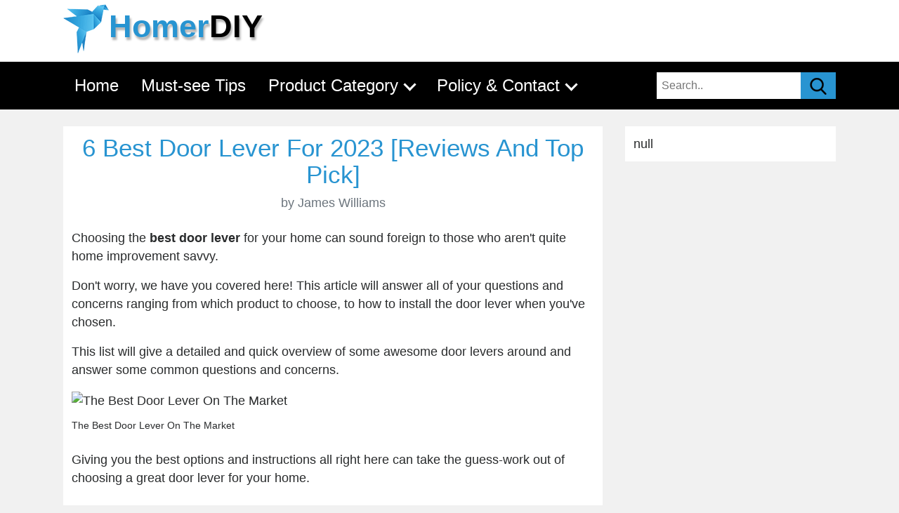

--- FILE ---
content_type: text/html;charset=utf-8
request_url: https://homerdiy.com/best-door-lever/
body_size: 17259
content:






  
  
  
  
  
        

<!doctype html>
<html lang="en">
<head>
<meta charset="utf-8">
<meta name="viewport" content="width=device-width, initial-scale=1">
<meta http-equiv="x-ua-compatible" content="ie=edge">
<link rel="shortcut icon" href="data:image/x-icon;," type="image/x-icon">
<title>6 Best Door Lever For 2023 [Reviews And Top Pick]</title>
<meta name="description" content="Choosing the best door lever for your home can sound foreign to those who aren’t quite home improvement savvy. Don’t worry, we have you covered here! This article will answer all of your questions and concerns ranging from which product to choose, to how ...">    
<meta property="og:title" content="6 Best Door Lever For 2023 [Reviews And Top Pick]">
<meta property="og:description" content="Choosing the best door lever for your home can sound foreign to those who aren’t quite home improvement savvy. Don’t worry, we have you covered here! This article will answer all of your questions and concerns ranging from which product to choose, to how ...">
<meta property="og:image" content="https://ml4s2rl6fkev.i.optimole.com/s7LkRAc-BzYI7aOq/w:auto/h:auto/q:auto///homerdiy.com/wp-content/uploads/2020/02/Best-Door-Lever.jpg">     
<meta property="og:url" content="https://homerdiy.com/best-door-lever/"> 
<meta property="og:site_name" content="OurTime">
<meta property="og:type" content="website">    
<meta property="fb:app_id" content="1087190534952100">   
<meta name="twitter:card" content="summary_large_image">
<meta name="twitter:site" content="@ourtimeorg">
<link rel="canonical" href="https://homerdiy.com/best-door-lever/" /> 
<style>
html{font-family:sans-serif;line-height:1.15;-webkit-text-size-adjust:100%;-webkit-tap-highlight-color:rgba(0,0,0,0);-webkit-box-sizing:border-box;box-sizing:border-box;-ms-overflow-style:scrollbar;-webkit-tap-highlight-color:transparent}body{margin:0}article,aside,footer,header,nav,section{display:block}hr{-webkit-box-sizing:content-box;box-sizing:content-box;height:0;overflow:visible}blockquote{margin:0 0 1rem;margin-bottom:1rem;border:1px solid #adb5bd;page-break-inside:avoid}b,strong,.b{font-weight:inherit;font-weight:bolder}small,.sm{font-size:80%}.justify-content-center{-webkit-box-pack:center;-ms-flex-pack:center;justify-content:center}input,button,select,optgroup,textarea{margin:0;font-family:inherit;font-size:inherit;line-height:inherit}button,input{overflow:visible}button,select{text-transform:none}[role="button"]{cursor:pointer}select{word-wrap:normal}button,[type="button"],[type="reset"],[type="submit"]{-webkit-appearance:button}button:not(:disabled),[type="button"]:not(:disabled),[type="reset"]:not(:disabled),[type="submit"]:not(:disabled){cursor:pointer}button::-moz-focus-inner,[type="button"]::-moz-focus-inner,[type="reset"]::-moz-focus-inner,[type="submit"]::-moz-focus-inner{padding:0;border-style:none}input[type="radio"],input[type="checkbox"]{box-sizing:border-box;padding:0}textarea{overflow:auto;resize:vertical}[type="number"]::-webkit-inner-spin-button,[type="number"]::-webkit-outer-spin-button{height:auto}[type="search"]{outline-offset:-2px;-webkit-appearance:none}[type="search"]::-webkit-search-decoration{-webkit-appearance:none}::-webkit-file-upload-button{-webkit-appearance:button;font:inherit}details,menu{display:block}[hidden]{display:none}*,::before,::after{-webkit-box-sizing:inherit;box-sizing:inherit}body{font-size:1rem;line-height:1.5;color:#292b2c;background-color:#fff}[tabindex="-1"]:focus{outline:none}h1,h2,h3,h4,h5,h6{margin-top:0;margin-bottom:.5rem}p{margin-top:0;margin-bottom:1rem}ol,ul,dl{margin-top:0;margin-bottom:1rem}ol ol,ul ul,ol ul,ul ol{margin-bottom:0}a{text-decoration:none;background-color:transparent}a:hover{text-decoration:underline}a:not([href]){color:inherit;text-decoration:none}a:not([href]):hover{color:inherit;text-decoration:none}pre{margin-top:0;margin-bottom:1rem;overflow:auto}img{vertical-align:middle;border-style:none}label{display:inline-block;margin-bottom:.5rem}button:focus{outline:1px dotted;outline:5px auto -webkit-focus-ring-color}input,button,select,textarea{line-height:inherit}input[type="search"]{-webkit-appearance:none}[hidden]{display:none}h1,h2,h3,h4,h5,h6,.h1,.h2,.h3,.h4,.h5,.h6{margin-bottom:.5rem;font-family:inherit;font-weight:500;line-height:1.1;color:inherit}h1,.h1{font-size:2rem}h2,.h2{font-size:1.8rem}h3,.h3{font-size:1.6rem}h4,.h4{font-size:1.4rem}h5,.h5{font-size:1.2rem}h6,.h6{font-size:1rem}hr{margin-top:1rem;margin-bottom:1rem;border:0;border-top:1px solid rgba(0,0,0,0.1)}small,.small{font-size:80%;font-weight:400}.table{width:100%;margin-bottom:1rem;background-color:transparent}.table th,.table td{padding:.75rem;vertical-align:top;border-top:1px solid #dee2e6}.table thead th{vertical-align:bottom;border-bottom:2px solid #dee2e6}.table tbody + tbody{border-top:2px solid #dee2e6}.table .table{background-color:#fff}.table-hover tbody tr:hover{background-color:rgba(0,0,0,0.075)}.table-responsive{display:block;width:100%;overflow-x:auto;-webkit-overflow-scrolling:touch;-ms-overflow-style:-ms-autohiding-scrollbar}.form-control{display:block;width:100%;height:calc(1.5em + 0.75rem + 2px);padding:.375rem .75rem;font-size:1rem;font-weight:400;line-height:1.5;color:#495057;background-color:#fff;background-clip:padding-box;border:1px solid #ced4da;border-radius:.25rem;transition:border-color .15s ease-in-out,box-shadow .15s ease-in-out}.form-control::-ms-expand{background-color:transparent;border:0}.form-control:-moz-focusring{color:transparent;text-shadow:0 0 0 #495057}.form-control:focus{color:#495057;background-color:#fff;border-color:#80bdff;outline:0;box-shadow:0 0 0 .2rem rgba(0,123,255,0.25)}.form-control::-webkit-input-placeholder{color:#6c757d;opacity:1}.form-control::-moz-placeholder{color:#6c757d;opacity:1}.form-control:-ms-input-placeholder{color:#6c757d;opacity:1}.form-control::-ms-input-placeholder{color:#6c757d;opacity:1}.form-control::placeholder{color:#6c757d;opacity:1}.form-control-lg{height:calc(2.875rem + 2px);padding:.5rem 1rem;font-size:1.25rem;line-height:1.5;border-radius:.3rem}.col-form-label{padding-top:calc(0.375rem + 1px);padding-bottom:calc(0.375rem + 1px);margin-bottom:0;font-size:inherit;line-height:1.5}select.form-control:focus::-ms-value{color:#464a4c;background-color:#fff}.form-control-file,.form-control-range{display:block}.form-group{margin-bottom:1rem}.btn{display:inline-block;font-weight:400;text-align:center;vertical-align:middle;cursor:pointer;-webkit-user-select:none;-moz-user-select:none;-ms-user-select:none;user-select:none;background-color:transparent;border:1px solid transparent;padding:.375rem .75rem;font-size:1rem;line-height:1.5;border-radius:.25rem;transition:color .15s ease-in-out,background-color .15s ease-in-out,border-color .15s ease-in-out,box-shadow .15s ease-in-out}.btn:focus,.btn:hover{text-decoration:none}.btn:focus,.btn.focus{outline:0;box-shadow:0 0 0 .2rem rgba(0,123,255,0.25)}.btn.disabled,.btn:disabled{opacity:.65}.btn:active,.btn.active{background-image:none}a.btn.disabled,fieldset[disabled] a.btn{pointer-events:none}.btn-primary{color:#fff}.btn-primary:hover{color:#fff}.btn-outline-secondary{color:#6c757d;background-color:transparent;background-image:none;border-color:#6c757d;color:#6c757d;border-color:#6c757d}.btn-outline-secondary:hover{color:#fff;background-color:#6c757d;border-color:#6c757d}.btn-outline-secondary:focus,.btn-outline-secondary.focus{box-shadow:0 0 0 .2rem rgba(108,117,125,0.5)}.btn-outline-secondary.disabled,.btn-outline-secondary:disabled{color:#6c757d;background-color:transparent}.btn-outline-secondary:not(:disabled):not(.disabled):active,.btn-outline-secondary:not(:disabled):not(.disabled).active,.show > .btn-outline-secondary.dropdown-toggle{color:#fff;background-color:#6c757d;border-color:#6c757d}.btn-outline-secondary:not(:disabled):not(.disabled):active:focus,.btn-outline-secondary:not(:disabled):not(.disabled).active:focus,.show > .btn-outline-secondary.dropdown-toggle:focus{box-shadow:0 0 0 .2rem rgba(108,117,125,0.5)}.btn-lg{padding:.5rem 1rem;font-size:1.25rem;line-height:1.5;border-radius:.3rem}.btn-sm{padding:.25rem .5rem;font-size:.875rem;line-height:1.5;border-radius:.2rem}.input-group{position:relative;display:-ms-flexbox;display:flex;-ms-flex-wrap:wrap;flex-wrap:wrap;-ms-flex-align:stretch;align-items:stretch;width:100%}.input-group > .form-control{position:relative;-ms-flex:1 1 0;flex:1 1 0;min-width:0;margin-bottom:0}.input-group-append{display:-ms-flexbox;display:flex}.input-group-append .btn{position:relative;z-index:2}.input-group-append .btn:focus{z-index:3}.input-group > .form-control:not(:last-child){border-top-right-radius:0;border-bottom-right-radius:0}.input-group-append .btn + .btn{margin-left:-1px}.input-group-append{margin-left:-1px}.input-group > .input-group-append > .btn{border-top-left-radius:0;border-bottom-left-radius:0}.clearfix::after{display:block;clear:both;content:""}.mt-2{margin-top:.5rem}.mt-3{margin-top:1rem}.mt-4{margin-top:1.5rem}.pl-3{padding-left:1rem}.pr-2{padding-right:.5rem}.mr-3{margin-right:1rem}.mx-auto{margin-right:auto;margin-left:auto}.px-3{padding-left:1rem;padding-right:1rem}.py-4{padding-top:1.5rem;padding-bottom:1.5rem}.text-truncate{overflow:hidden;text-overflow:ellipsis;white-space:nowrap}.text-left{text-align:left}.text-right{text-align:right}.text-center{text-align:center}@media (min-width: 768px){.text-md-left{text-align:left}}.text-success{color:#5cb85c}.text-danger{color:#dc3545}.text-muted{color:#6c757d}.float-left{float:left}.float-right{float:right}.img-fluid{max-width:100%;height:auto}.pagination{display:-ms-flexbox;display:flex;padding-left:0;list-style:none;border-radius:.25rem}.page-link{position:relative;display:block;padding:.5rem .75rem;margin-left:-1px;line-height:1.25;background-color:#fff;border:1px solid #dee2e6}.page-link:hover{z-index:2;color:#0056b3;text-decoration:none;background-color:#e9ecef;border-color:#dee2e6}.page-link:focus{z-index:3;outline:0;box-shadow:0 0 0 .2rem rgba(0,123,255,0.25)}.page-item:first-child .page-link{margin-left:0;border-top-left-radius:.25rem;border-bottom-left-radius:.25rem}.page-item:last-child .page-link{border-top-right-radius:.25rem;border-bottom-right-radius:.25rem}.page-item.active .page-link{z-index:3;color:#fff}.page-item.disabled .page-link{color:#6c757d;pointer-events:none;cursor:auto;background-color:#fff;border-color:#dee2e6}.embed-responsive-16by9::before{padding-top:56.25%}.embed-responsive{position:relative;display:block;width:100%;padding:0;overflow:hidden}.embed-responsive::before{display:block;content:""}.embed-responsive .embed-responsive-item,.embed-responsive iframe{position:absolute;top:0;bottom:0;left:0;width:100%;height:100%;border:0}.embed-responsive-16by9::before{padding-top:56.25%}.mr-auto{margin-right:auto}.nav-link{display:block;padding:.5rem 0}.nav-link:hover,.nav-link:focus{text-decoration:none}.nav-link.disabled{color:#6c757d;pointer-events:none;cursor:default}.navbar{position:relative;display:-ms-flexbox;display:flex;-ms-flex-wrap:wrap;flex-wrap:wrap;-ms-flex-align:center;align-items:center;-ms-flex-pack:justify;justify-content:space-between}.navbar .container,.navbar .container-fluid,.navbar .container-sm,.navbar .container-md,.navbar .container-lg,.navbar .container-xl{display:-ms-flexbox;display:flex;-ms-flex-wrap:wrap;flex-wrap:wrap;-ms-flex-align:center;align-items:center;-ms-flex-pack:justify;justify-content:space-between}.navbar-nav{display:-ms-flexbox;display:flex;-ms-flex-direction:column;flex-direction:column;padding-left:0;margin-bottom:0;list-style:none}.navbar-nav .dropdown-menu{position:static;float:none}.navbar-text{display:inline-block;padding-top:.5rem;padding-bottom:.5rem}.navbar-collapse{-ms-flex-preferred-size:100%;flex-basis:100%;-ms-flex-positive:1;flex-grow:1;-ms-flex-align:center;align-items:center;padding:1rem}.navbar-toggler{padding:.25rem .5rem;font-size:1.25rem;line-height:1;background-color:transparent;border:1px solid transparent;border-radius:.25rem}.navbar-toggler:hover,.navbar-toggler:focus{text-decoration:none}.navbar-toggler-icon{display:inline-block;width:1.5em;height:1.5em;vertical-align:middle;content:"";background:no-repeat center center;background-size:100% 100%}@media (min-width: 768px){.navbar-expand-md{-ms-flex-flow:row nowrap;flex-flow:row nowrap;-ms-flex-pack:start;justify-content:flex-start}.navbar-expand-md .navbar-nav{-ms-flex-direction:row;flex-direction:row}.navbar-expand-md .navbar-nav .dropdown-menu{position:absolute}.navbar-expand-md .navbar-nav .nav-link{padding:1rem;font-size:1.5rem}.navbar-expand-md > .container,.navbar-expand-md > .container-fluid,.navbar-expand-md > .container-sm,.navbar-expand-md > .container-md,.navbar-expand-md > .container-lg,.navbar-expand-md > .container-xl{-ms-flex-wrap:nowrap;flex-wrap:nowrap}.navbar-expand-md .navbar-collapse{display:-ms-flexbox;display:flex;-ms-flex-preferred-size:auto;flex-basis:auto;padding:0}.navbar-expand-md .navbar-toggler{display:none}}.navbar-expand .navbar-toggler{display:none}.navbar-dark .navbar-toggler-icon{background-image:url("data:image/svg+xml,%3csvg xmlns='http://www.w3.org/2000/svg' width='30' height='30' viewBox='0 0 30 30'%3e%3cpath stroke='rgba(255,255,255,1)' stroke-linecap='round' stroke-miterlimit='10' stroke-width='2' d='M4 7h22M4 15h22M4 23h22'/%3e%3c/svg%3e")}body{font-family:'Open Sans',Helvetica,sans-serif;background-color:#f1f1f1}a{color:#2894d1}a:focus,a:hover{color:#034e79}figure{margin:2rem -12px 0;text-align:center}figcaption{margin:.5rem 0 1.5rem}.text-black{color:#000}.btn-primary{background-color:#2894d1;border-color:#2894d1}.btn-primary:hover{background-color:#60b5e6;border-color:#60b5e6}.btn-primary.disabled,.btn-primary:disabled{background-color:#2894d1;border-color:#2894d1}.embed-responsive{margin-bottom:1.5rem}.page-link{color:#2894d1}.page-item.active .page-link{background-color:#2894d1;border-color:#2894d1}pre,.bd-callout{padding:1rem;border:1px solid #f2f2f2;border-radius:.25rem}pre,.bd-callout-warning{background-color:#f6f6f6;box-shadow:0 0 3px 1px #ddd}.bd-callout-info{background-color:#222;color:#fff;box-shadow:0 0 3px 1px #ddd}header{min-height:100px;background:#fff}.logo-wrap{padding:4px 0 12px}header .logo{font-size:2.8rem;font-weight:700;text-shadow:2px 4px 3px rgba(0,0,0,0.3)}.arrow{border:solid #fff;border-width:0 3px 3px 0;display:inline-block;padding:5px;margin-left:3px;margin-bottom:3px;transform:rotate(45deg);-webkit-transform:rotate(45deg)}.srch-wrap{padding-top:1rem}.srch-wrap input[type=text]{padding:7px;font-size:16px;border:none;float:left}.srch-wrap button#srch-btn{float:right;height:38px;border-radius:0;cursor:pointer;float:left}.main-menu{min-height:40px;color:#fff;background:#000}.main-menu a{color:#fff}footer{background-color:#fff}.box{max-width:1100px;width:100%;margin-left:auto;margin-right:auto}.article h1{color:#2894d1}.article h2,.article h3,.article h4{margin-top:2rem}.bd-callout{margin:2rem -12px}.article table td p:last-child{margin-bottom:0}.article img{max-width:100%;height:auto}.article ul,ol{padding-left:2rem}.article ul ul,ol ol,ul ol,ol ul{padding-left:1.25rem}.article li:not:first-child,.article .toc_list li:first-child{padding-top:.35rem}.article .toc_list{margin:0}.article .bd-callout a{word-break:normal}.left-col,.right-col{width:100%;float:none;background-color:#fff;padding:12px}.right-col{margin-top:3rem}.card{padding-top:2rem}.card-image{margin-left:-12px;margin-right:-12px}.card-cat{margin:.5rem 0 1rem}.card-body{margin-top:1rem}.b-links ul{padding-left:1.25rem;list-style-type:square}.b-links ul li{padding-top:.25rem}.b-links ul li a{color:#111}.loader{border:16px solid #f3f3f3;border-top:16px solid #3498db;border-radius:50%;width:6rem;height:6rem;animation:spin 2s linear infinite}@keyframes spin{0%{transform:rotate(0deg)}100%{transform:rotate(360deg)}}.fixed{position:fixed;top:0;z-index:99999}.round{border-radius:50%}.commentTable{width:100%;background-color:transparent;padding:.2rem 0 0}.commentTable td{padding-top:.5rem;vertical-align:top;border-top:#bbb 1px dotted}.commentTable td:first-child{border:none}.commentTable td.imgWrap{width:60px;padding-top:.8rem}.commentTable td p{margin-bottom:0}.commentTable td p:last-child{margin-top:.5rem}#commentText{height:120px}div.g-recaptcha{margin:0 auto;width:304px}.grecaptcha-badge{visibility:collapse}#rating{height:50px;width:235px;cursor:pointer}#rating img{display:block;float:left}.no-display,.sticky-s{display:none}.a300x600{width:300px;height:600px}.a300x250{width:300px;height:250px}.share-wrap{min-height:60px}.share-wrap img,.cursor-pointer{cursor:pointer}blockquote{position:relative;background:#f9f9f9;border-left:.5rem solid #ccc;padding:2rem 1rem;quotes:"\201C" "\201D"}blockquote:before,blockquote:after{color:#7A7A7A;display:block;font-size:4rem;position:absolute}blockquote:before{content:open-quote;left:.5rem;top:-1rem}blockquote:after{content:close-quote;bottom:-3rem;right:.5rem}blockquote p:last-child{margin-bottom:0}.dropbtn{cursor:pointer}.dropdown{position:relative;display:inline-block}.dropdown-content{display:none;position:absolute;background-color:#f1f1f1;width:100%;box-shadow:0 8px 16px 0 rgba(0,0,0,0.2);z-index:1}.dropdown-content a{color:#000;padding:12px;text-decoration:none;display:block}.dropdown-content a:hover{background-color:#ddd}.dropdown:hover .dropdown-content{display:block}ul.prod_card,ul.prod_card_2{padding:0;list-style-type:none;text-align:center;margin:1rem -12px}.prod_card .header{display:none}.prod_card > li,.prod_card_2 > li{margin-top:2rem;padding:0;border-top:1px solid #eee}.prod_card li:nth-child(odd){background-color:#f6f6f6}.prod_card > li > div,.prod_card_2 > li > div{padding:8px;border-bottom:1px solid #eee}.prod_card > li > div.go_wrap,.prod_card_2 > li > div.go_wrap{padding:12px 8px}.prod_card .r_wrap,.prod_card_2 .r_wrap{height:50px}.prod_card .r_wrap .r_lb,.prod_card_2 .r_wrap .r_lb{position:absolute}.prod_card_2 > li > div.tit_wrap h4{margin-top:0;font-size:1.1rem}.prod_card_2 ul.desc-wrap{text-align:left;font-size:.95rem}.prod_card_2 div.r_wrap .r_count,.prod_card_2 div.go_wrap div.prime{display:none}.sale-wrap{text-align:center;padding:2rem 0}.sale{padding:1rem 2rem;font-size:1.5rem;cursor:pointer;border-radius:.5rem;border:#03569e 1px dashed;box-shadow:0 0 10px 3px #59a3e3;background-color:#0284F5;color:#fff}@media ( min-width : 768px){h1,.h1{font-size:2.2rem}h2,.h2{font-size:1.98rem}h3,.h3{font-size:1.76rem}h4,.h4{font-size:1.54rem}h5,.h5{font-size:1.32rem}h6,.h6{font-size:1.1rem}body{font-size:1.1rem}.left-col{width:768px;min-height:142px;float:left}.right-col{width:300px;margin-top:0;float:right}.srch-wrap{padding-top:0}.card{padding:3rem 1rem 1rem}.card-image{width:49%;float:left}.card-image img{border:#ccc 1px solid}.card-body{margin-top:0;width:49%;float:right}figure{margin:2rem 0 0}.sticky-s{display:block;top:1px;position:sticky;float:right;width:300px}.bd-callout{margin:2rem 0}ul.prod_card{margin:1rem 0;font-size:.95rem}.prod_card li.header{display:flex;font-weight:700;font-size:1rem}.prod_card li.header>div{padding:12px 0}.prod_card .r_wrap .r_lb,.prod_card .pos_prefix{display:none}.prod_card li{display:flex;margin-top:0;background-color:#fff}.prod_card li:hover{background-color:#ffe4e1}.prod_card li:nth-child(odd){background-color:#fff}.prod_card li:hover:nth-child(odd){background-color:#ffe4e1}.prod_card li>div{padding:8px 0;border-bottom:none;display:-webkit-flex;display:flex;align-items:center;justify-content:center}.prod_card li>div.img_wrap{width:170px}.prod_card li>div.tit_wrap{text-align:left;padding-left:8px;width:275px}.prod_card .r_wrap{height:auto;width:135px}.prod_card li>div.go_wrap{padding:0 0 0 10px}ul.prod_card_2{margin:1rem 0}.prod_card_2 > li{padding:16px 8px 12px;display:flex;flex-wrap:wrap;background-color:#fff;border:1px solid #eee}.prod_card_2 > li > div{flex-shrink:0;width:100%;max-width:100%;border-bottom:none}.prod_card_2 > li:hover{background-color:#ffe4e1}.prod_card_2 > li> div.img_wrap{width:180px}.prod_card_2 > li > div.tit_wrap{text-align:left;padding-left:8px;width:540px}.prod_card_2 > li > div.tit_wrap h4{font-size:1.2rem}.prod_card_2 ul.desc-wrap{padding-left:24px}.prod_card_2 .r_wrap{height:auto;width:180px}.prod_card_2 .r_wrap .r_lb{position:static;display:none}.prod_card_2 > li > div.go_wrap{text-align:center;padding-left:8px;width:540px}.prod_card_2 div.r_wrap .r_count,.prod_card_2 div.go_wrap div.prime{display:block}}
</style>

<script data-ad-client="ca-pub-9078471471217872" async src="https://pagead2.googlesyndication.com/pagead/js/adsbygoogle.js"></script>
<script>var comment = 'true', rating = 'true', locs = [null];</script>
</head>
<body>  
  <header>
  <div class="box small text-center text-md-left logo-wrap">
    <a href="/" class="logo" target="_blank"><img src="[data-uri]" width="65" height="70">Homer<span class="text-black">DIY</span></a>
  </div>
  <div class="main-menu">
    <nav class="navbar navbar-expand-md navbar-dark box">
      <button class="navbar-toggler" type="button" data-toggle="collapse" data-target="navbarSupportedContent" aria-controls="navbarSupportedContent" aria-expanded="false" aria-label="Toggle navigation">
        <span class="navbar-toggler-icon"></span>
      </button>  
      <div class="navbar-collapse no-display" id="navbarSupportedContent">
        <ul class="navbar-nav mr-auto">
          <li class="nav-item"><a id="menu-home" class="nav-link" href="/">Home</a></h4></li>
          <li class="nav-item"><a id="menu-blog" class="nav-link" href="/category/blog/">Must-see Tips</a></h4></li>
          <li class="nav-item dropdown"><span class="nav-link dropbtn link-color">Product Category <i class="arrow"></i></span>
            <div class="dropdown-content">                           
              <a href="/category/reviews/">Product Buy Guides</a>              
              <a href="/category/blog/">Product Discussion</a>                           
            </div>
          </li>                    
          <li class="nav-item dropdown"><span class="nav-link dropbtn link-color">Policy & Contact <i class="arrow"></i></span>
            <div class="dropdown-content">
              <a href="/term/privacy-policy/" target="_blank" rel="nofollow">Privacy Policy</a>              
              <a href="/term/affiliate-disclosure/" target="_blank" rel="nofollow">Affiliate Disclosure</a>
              <a href="/term/contact-us/" target="_blank" rel="nofollow">Contact Us</a>
              <a href="/about-us/">About Us</a>
            </div>
          </li>           
        </ul>
        <div class="srch-wrap">
          <form target="_blank" action="/search/" method="GET">
            <input type="text" placeholder="Search.." name="q">
            <button type="submit" id="srch-btn" class="btn btn-primary"><img src='[data-uri]' width="24" height="24"></button>
          </form>
        </div>
      </div>
    </nav>
  </div>
</header>           
      
  <div class="clearfix box mt-4">    	
    <div class="left-col">
<div class="article">
  <div class="text-center">
    <h1>6 Best Door Lever For 2023 [Reviews And Top Pick]</h1>
    <p class="text-muted">by James Williams</p> 
    
  </div>
  <div id="postBody" class="mt-4"><div class="tcb-flex-row tcb-resized tcb--cols--2" data-css="tve-u-170650b4f23"> 
 <div class="tcb-flex-col" data-css="tve-u-170650a385c"> 
  <div class="tcb-col">  
   <p>Choosing the <strong>best door lever</strong> for your home can sound foreign to those who aren't quite home improvement savvy.</p> 
   <p>Don't worry, we have you covered here! This article will answer all of your questions and concerns ranging from which product to choose, to how to install the door lever when you've chosen.</p> 
   <p>This list will give a detailed and quick overview of some awesome door levers around and answer some common questions and concerns.&nbsp;</p>  
  </div> 
 </div> 
 <div class="tcb-flex-col" data-css="tve-u-170650a3865"> 
  <div class="tcb-col">  
   <img decoding="async" alt="The Best Door Lever On The Market" src="https://ml4s2rl6fkev.i.optimole.com/s7LkRAc-BzYI7aOq/w:239/h:260/q:auto/https://homerdiy.com/wp-content/uploads/2020/02/Best-Door-Lever.jpg" width="239" height="260" loading="lazy"> 
   <figcaption>
    <small>The Best Door Lever On The Market</small>
   </figcaption> 
  </div> 
 </div> 
</div>   
<p>Giving you the best options and instructions all right here can take the guess-work out of choosing a great door lever for your home.</p>   
 
<h2>How to Choose the Best Door Lever for Your Home</h2> 
<p>Even given the choices, it can still seem overwhelming to know how to choose the most appropriate door lever for your home. There are a few simple steps you can take to help simplify the process and be sure you are getting an <strong>amazing door lever</strong>.</p>   
<img decoding="async" alt="Different Type Of Door Lever" src="https://ml4s2rl6fkev.i.optimole.com/s7LkRAc-IdB48FD-/w:auto/h:auto/q:auto/https://homerdiy.com/wp-content/uploads/2020/02/different-type-of-door-lever.png" data-init-height="187" width="396" height="186" loading="lazy">  
<figcaption>
 <small>Different Type Of Door Lever</small>
</figcaption>  
<h3>What to Look for When Purchasing a Door Lever</h3> 
<h4 class="">1. Functionality</h4> 
<p>When trying to find the <strong>best door lever for your home</strong>, first consider the functionality that it needs to have. Do you need a locking door lever? How about a reversible door lever? Or do you need a set of two non-functioning levers to compliment a beautiful closet with french doors? These are all important things to consider. Exterior use vs. interior use should also be factored in.<br><br>Door levers used for exterior doors always need to be durable enough to be used outside. They will be exposed to weather and temperature changes. Exterior door levers also need to be much more secure. Although the lever does not need to be locking, it should always be paired with a bolt or lock.<br><br>Interior door levers do not need to be as durable, but you may want them to be for long use. A door lever used inside should have a more elegant design to compliment the inside of a home.<br><br>One more thing to consider is that some door levers do not include a back. Non-functional door levers are single sided and cannot turn. They are intended to be used for closet doors that are going to be pulled open and are mostly for decoration. That isn’t to say that these door levers can’t be gorgeous additions to any home and are still durable enough to last years.</p> 
<h4 class="">2. Style</h4> 
<p>Style is an extremely important factor in deciding on details for your home. When choosing a style of door lever to compliment your home, you should consider the overall look of your home.<br><br>If your home is modern style, choose a square lever with a black or satin nickel finish. If your home is traditional, opt for a curved style handle and a gold finish. These are just a few recommendations to help you pick out a great door lever for your home. Try looking at some other door hardware in your house and opt for a matching color or finish!</p> 
<h4 class="">3. Price</h4> 
<p>Everyone has a budget and that budget is a big part in choosing the right door lever for your home. If the home is only in need of a few door levers, this may not be much of a concern. Keep in mind, that when replacing all the door handles in your home that costs can quickly add up.&nbsp;</p>   
<h2>Our List of 6 Best Door Lever Choices</h2>   
<h3>1. Kwikset Halifax Door Handle Lever - The Modern and Versatile Lever</h3>   
<center> 
 <figure>
  <a href="https://www.amazon.com/dp/B00F8MSNFY/ref=as_li_ss_il?ie=UTF8&amp;linkCode=li3&amp;tag=zourtime-20&amp;linkId=9c0a5472fd328fb659390697af44e24c&amp;language=en_US" target="_blank" rel="noopener nofollow"><img src="//ws-na.amazon-adsystem.com/widgets/q?_encoding=UTF8&amp;ASIN=B00F8MSNFY&amp;Format=_SL250_&amp;ID=AsinImage&amp;MarketPlace=US&amp;ServiceVersion=20070822&amp;WS=1&amp;tag=homerdiy0b-20&amp;language=en_US" border="0" loading="lazy"></a>
  <figcaption></figcaption>
 </figure>  
</center>   <a href="https://www.amazon.com/dp/B00F8MSNFY?tag=zourtime-20" target="_blank" rel="noopener nofollow" data-tcb-=""><img loading="lazy" src="/commons/amazon-btn.png" width="144" height="34"></a>   
<div class="tcb-flex-row tcb--cols--1" data-css="tve-u-1703e31c9c9"> 
 <div class="tcb-flex-col" data-css="tve-u-1703e320f39"> 
  <div class="tcb-col">  
   <p>This door handle is stunning in appearance and has some of the best functionality of the list.</p> 
   <p>The Kwikset Halifax &nbsp;Lever has a beautiful and modern satin nickel finish. The lever can be installed to the right or left, which makes it a versatile choice. It also opens up and down.</p>  
  </div> 
 </div> 
</div>   
<p>Not only one of the most versatile levers, the Kwikset lever is also extremely easy to install. This product also features alignment posts to aid in the simple installation process. The only tool required to install the Kwikset Halifax Door Lever is a screwdriver! Super easy and looks gorgeous in your home.</p> 
<p>Although this lever is highly functional and versatile, it can only be installed on interior doors. The lever makes a beautiful addition to any interior room needing privacy such as a bathroom or bedroom. Great for privacy, this lever locks with a push button on the inside, and is unlocked just by pushing down the lever.<br><br>Available in five beautiful finishes, this lever is one of the most stylish options for<br>a modern home. The Kwikset lever is also under lifetime warranty for finish, meaning you can be sure the strong finish will never wear off. However, this lever has been reported to sag over time.<br><br>Pros:&nbsp;</p> 
<ul class=""> 
 <li>Extremely sturdy and high quality satin nickel finish</li> 
 <li>Beautiful finishes in 5 color choices</li> 
 <li>Modern design - stylish for any home</li> 
 <li>Easy installation with just a screwdriver</li> 
 <li>Locking</li> 
 <li>Inexpensive</li> 
</ul> 
<p>Cons:</p> 
<ul class=""> 
 <li>Indoor handle use only</li> 
 <li>Doesn't last for long-term use</li> 
</ul>   
<h3>2. Berlin Modisch Dummy Lever Door Handle</h3>   
<center> 
 <figure>
  <a href="https://www.amazon.com/dp/B01N7OYW2C/ref=as_li_ss_il?ie=UTF8&amp;linkCode=li3&amp;tag=zourtime-20&amp;linkId=dfe143c7bedc2d35cd1efea6c4ff444f&amp;language=en_US" target="_blank" rel="noopener nofollow"><img src="//ws-na.amazon-adsystem.com/widgets/q?_encoding=UTF8&amp;ASIN=B01N7OYW2C&amp;Format=_SL250_&amp;ID=AsinImage&amp;MarketPlace=US&amp;ServiceVersion=20070822&amp;WS=1&amp;tag=homerdiy0b-20&amp;language=en_US" border="0" loading="lazy"></a>
  <figcaption></figcaption>
 </figure>  
</center>   <a href="https://www.amazon.com/dp/B01N7OYW2C?tag=zourtime-20" target="_blank" rel="noopener nofollow" data-tcb-=""><img loading="lazy" src="/commons/amazon-btn.png" width="144" height="34"></a>   
<p>Another gorgeous choice for a great door lever for your home, the Berlin Modisch dummy lever . This handle also features a gorgeous satin nickel finish and a modern yet decorative appearance. This handle has an elegant and sleek shape.<br><br>The Berlin Modisch dummy lever &nbsp;is a great choice for closet doors. It is single-sided and does not turn, making it ideal for a closet or laundry room unit. This door handle cannot be opened or used from the other side, since it is single sided. <br><br>This lever is standard size so it will fit any door. It is non-functional and can be used for french-style doors. You can open the door by pulling the handle, but it does not push up or down like other levers on the list. <br><br>Designed for a variety of doors, this lever will look gorgeous in modern or more traditional style homes and doors. This product also includes a door bumper wall plate that can be installed with adhesive to keep the wall where the closet door opens free of holes and scuffs. <br><br>Finished with brushed nickel and a clear powder coat finish, these handles will stand the test of time.<br><br>Pros:</p> 
<ul class=""> 
 <li>Looks great - beautiful finish</li> 
 <li>Well made satin nickel finish- high quality and durable</li> 
 <li>Design compliments any style of home</li> 
 <li>Inexpensive</li> 
 <li>Easy to install with only a screwdriver</li> 
</ul> 
<p>Cons:</p> 
<ul class=""> 
 <li>Single sided</li> 
 <li>Non-lockingPull to open, doesn't push up or down</li> 
</ul>   
<h3>3. Schlage Latitude Privacy Door Lock Lever</h3>   
<center> 
 <figure>
  <a href="https://www.amazon.com/dp/B00M4IRC7K/ref=as_li_ss_il?ie=UTF8&amp;linkCode=li3&amp;tag=zourtime-20&amp;linkId=2b177746382a25df20128f84c7bb1266&amp;language=en_US" target="_blank" rel="noopener nofollow"><img src="//ws-na.amazon-adsystem.com/widgets/q?_encoding=UTF8&amp;ASIN=B00M4IRC7K&amp;Format=_SL250_&amp;ID=AsinImage&amp;MarketPlace=US&amp;ServiceVersion=20070822&amp;WS=1&amp;tag=homerdiy0b-20&amp;language=en_US" border="0" loading="lazy"></a>
  <figcaption></figcaption>
 </figure>  
</center>   <a href="https://www.amazon.com/dp/B00M4IRC7K?tag=zourtime-20" target="_blank" rel="noopener nofollow" data-tcb-=""><img loading="lazy" src="/commons/amazon-btn.png" width="144" height="34"></a>   
<div class="tcb-flex-row tcb--cols--1" data-css="tve-u-1703e337751"> 
 <div class="tcb-flex-col" data-css="tve-u-1703e33b7d7"> 
  <div class="tcb-col">  
   <p>Next up is the Schlage Latitude Privacy Lock Lever. This door lever is beautiful with a matte black finish and super modern design.</p> 
   <p>Recommended for use in modern and urban homes, the finish looks beautiful with any home. Featuring a push lock button, this lever can be locked and unlocked from the inside. The locking feature makes this perfect for any room requiring privacy.</p>  
  </div> 
 </div> 
</div>   
<p>What makes this door handle lever a bit more unique and versatile, is that a pin is included and there’s a small hole on the outside for unlocking if needed. The handle is a 90 degree swinging handle, so it will have to be pushed all the way down as opposed to a 45 degree swinging handle.<br><br>This lock is reversible. Just like the Kwikset, it can be installed in left or right swinging doors. The Schlage Latitude privacy door lock lever is only recommended for use on interior doors and can be used with a 1 ⅜ inch to 1 ¾ inch door.<br><br>Constructed of metal, this door knob wins in durability, security and strength. This is a great and <strong>high quality door lever</strong> for the price. All in all, a great choice.<br><br>Pros:</p> 
<ul class=""> 
 <li>Sleek and beautiful appearance</li> 
 <li>High quality, sturdy metal</li> 
 <li>Locking and unlocking</li> 
 <li>Easy to install</li> 
 <li>Affordable</li> 
</ul> 
<p>Cons:</p> 
<ul class=""> 
 <li>90 degree swing</li> 
 <li>Uncomfortable to open</li> 
</ul>   
<h3>4. Kwikset Satin Nickel Halifax Door Lever</h3>   
<div class="tcb-flex-row tcb--cols--1" data-css="tve-u-1703e3441ac"> 
 <div class="tcb-flex-col" data-css="tve-u-1703e348868"> 
  <div class="tcb-col">  
   <center> 
    <figure>
     <a href="https://www.amazon.com/dp/B00F8MS6M4/ref=as_li_ss_il?ie=UTF8&amp;linkCode=li3&amp;tag=zourtime-20&amp;linkId=a71d332dbbba32ad3d8bc4f0d366c7f2&amp;language=en_US" target="_blank" rel="noopener nofollow"><img src="//ws-na.amazon-adsystem.com/widgets/q?_encoding=UTF8&amp;ASIN=B00F8MS6M4&amp;Format=_SL250_&amp;ID=AsinImage&amp;MarketPlace=US&amp;ServiceVersion=20070822&amp;WS=1&amp;tag=homerdiy0b-20&amp;language=en_US" border="0" loading="lazy"></a>
     <figcaption></figcaption>
    </figure>  
   </center>   <a href="https://www.amazon.com/dp/B00F8MS6M4?tag=zourtime-20" target="_blank" rel="noopener nofollow" data-tcb-=""><img loading="lazy" src="/commons/amazon-btn.png" width="144" height="34"></a>   
   <p>Much like the first option, this is a door lever brought to you by the known and trusted brand Kwikset. The satin nickel halifax door lever is very similar to the first product listed, however it is not locking.</p> 
   <p>This is a great passage door lever and should be used for interior purposes. This door lever is great on hallways or closets.</p>  
  </div> 
 </div> 
</div>   
<p>This door lever has a satin nickel finish, which is great because it is highly durable and beautiful in any house. The lever can also be selected in a few different colors. This lever goes beautifully in a modern home. The Kwikset door lever is versatile and can be reversed to fit either direction for each door. <br><br>The Kwikset satin nickel halifax door lever is a great option because it is a 45 degree swinging lever. This allows the handle to move up and down, as well as not requiring the handle to be pushed down as far to open.<br><br>Another great feature of this door lever is the easy installation. The lever features alignment posts to ensure a flawless fit. It also features strengthened springs to ensure that the lever does not sag over time.<br><br>Pros:&nbsp;</p> 
<ul class=""> 
 <li>Beautiful and durable finish</li> 
 <li>Easy installation</li> 
 <li>Reinforcement springs prevent sagging</li> 
 <li>Great for halls and closets</li> 
</ul> 
<p>Cons:</p> 
<ul class=""> 
 <li>Non-locking</li> 
</ul>   
<h3>5. AmazonBasics Straight Door Lever with Lock</h3>   
<center> 
 <figure>
  <a href="https://www.amazon.com/dp/B07J51F4QH/ref=as_li_ss_il?ie=UTF8&amp;linkCode=li3&amp;tag=zourtime-20&amp;linkId=9026acb372db88ceec37ecdd5bff6211&amp;language=en_US" target="_blank" rel="noopener nofollow"><img src="//ws-na.amazon-adsystem.com/widgets/q?_encoding=UTF8&amp;ASIN=B07J51F4QH&amp;Format=_SL250_&amp;ID=AsinImage&amp;MarketPlace=US&amp;ServiceVersion=20070822&amp;WS=1&amp;tag=homerdiy0b-20&amp;language=en_US" border="0" loading="lazy"></a>
  <figcaption></figcaption>
 </figure>  
</center>   <a href="https://www.amazon.com/dp/B07J51F4QH?tag=zourtime-20" target="_blank" rel="noopener nofollow" data-tcb-=""><img loading="lazy" src="/commons/amazon-btn.png" width="144" height="34"></a>   
<div class="tcb-flex-row tcb--cols--1" data-css="tve-u-1703e35578b"> 
 <div class="tcb-flex-col" data-css="tve-u-1703e35849b"> 
  <div class="tcb-col">  
   <p>AmazonBasics door lever is one of the best privacy levers and for the most affordable price on the list. This door handle is absolutely gorgeous and comes in four stunning color options to compliment any home. This lever is a bit more traditional but could also fit well in a modern home.<br><br>AmazonBasics has brought a fully reversible lever that can be installed on right or left swinging doors. It fits all doors 1 ⅜” to 1 ¾” in thickness and can be adjusted to fit any 2 ⅜” to 2 ¾” backset.</p>  
  </div> 
 </div> 
</div>   
<p>&nbsp;This door lever handle is lockable and comes with a key for unlocking. The locking feature is great to add privacy to any bathroom, bedroom, or home office to keep sensitive material safe. This lock is different from the push button locks. It is a great choice for a buyer who wants a more traditional “lock.” The lock utilizes a twist tab and includes a key. It also has a safe and easy installation that only requires a screwdriver.<br><br>Unfortunately, this lock is easily opened with a coin or a similarly flat item. This makes it a less favorite on the list, but if you aren’t overly worried about it staying locked then it could be a great addition to your home.<br><br><br>Pros:</p> 
<ul class=""> 
 <li>Most affordable</li> 
 <li>Great for any interior design</li> 
 <li>Wide variety of colors</li> 
 <li>Locking for elevated privacy</li> 
</ul> 
<p>Cons:</p> 
<ul class=""> 
 <li>Lock can be easily "picked"</li> 
</ul>   
<h3>6. Schlage F10 Hall &amp; Closet Cylindrical Lock</h3>   
<div class="tcb-flex-row tcb--cols--1" data-css="tve-u-1703e360264"> 
 <div class="tcb-flex-col" data-css="tve-u-1703e363ad7"> 
  <div class="tcb-col">  
   <center> 
    <figure>
     <a href="https://www.amazon.com/dp/B0007PNP2I/ref=as_li_ss_il?ie=UTF8&amp;linkCode=li3&amp;tag=zourtime-20&amp;linkId=7db07a50285a741ed53c56efeabd1819&amp;language=en_US" target="_blank" rel="noopener nofollow"><img src="//ws-na.amazon-adsystem.com/widgets/q?_encoding=UTF8&amp;ASIN=B0007PNP2I&amp;Format=_SL250_&amp;ID=AsinImage&amp;MarketPlace=US&amp;ServiceVersion=20070822&amp;WS=1&amp;tag=homerdiy0b-20&amp;language=en_US" border="0" loading="lazy"></a>
     <figcaption></figcaption>
    </figure>  
   </center>   <a href="https://www.amazon.com/dp/B0007PNP2I?tag=zourtime-20" target="_blank" rel="noopener nofollow" data-tcb-=""><img loading="lazy" src="/commons/amazon-btn.png" width="144" height="34"></a>   
   <p>The <a href="https://www.schlage.com/en/home.html" target="_blank" rel="noopener nofollow">Schlage</a> door handle lever is another great choice. Starting with the appearance, this door handle has a beautiful finish.</p> 
   <p>It has a curved handle, which is nice because it works well in modern or traditionally styled homes. This lever has a durable finish and can be purchased in a few different color options as well to fit your home.</p>  
  </div> 
 </div> 
</div>   
<p>Schlage offers this lever in two options to suit your needs. You are given the option of a passage lever or privacy lever. The passage lever is always unlocked and is great for hallway or closet. The passage lever is simple, elegant, and still very secure even without locking. The privacy lever has a lock and key, which is ideal for private areas such as bath or bedroom.<br><br>Regardless of which style lever you choose, the installation process is simple. The installation is simple and hassle-free. The only tool you will need to install this door handle is a screwdriver. Another great feature about this lever is its versatility. This lever can be used on any interior door because it is reversible. <br><br>This lever is intended for interior use, but could be incorporated in exterior doors that do not need to be secured.<br><br>Pros:</p> 
<ul class=""> 
 <li>Well made and durable</li> 
 <li>High quality finish with color choices</li> 
 <li>Reversible for more flexibility</li> 
 <li>Choice between locking and non-locking</li> 
</ul> 
<p>Cons:</p> 
<ul class=""> 
 <li>Lock can be unstable</li> 
 <li>Expensive</li> 
</ul>   
<h2>How to Install a Door Lever</h2> 
<p>So you’ve chosen the door lever for your home, now what? This is the fun part! This simple step-by-step guide will clearly walk you through each step of installing a door lever on any door.</p> 
<h3>1. Removing the Old Door Lever</h3> 
<p>Start by removing the old door lever before installing the new one. This can be done by unscrewing the screws in the cover that sits against the door around the base of the handle. For a base that does not have screws, the cover can be pried off with a flathead screwdriver.<br><br>After loosening the door lever from the door, you should be able to pull the old handle or knob apart and remove it from the door.</p>  
<div class="tcb-clear" data-css="tve-u-170651c085f">  
 <img decoding="async" alt="Removing The Old Door Lever" src="https://ml4s2rl6fkev.i.optimole.com/s7LkRAc-uCmY06aD/w:auto/h:auto/q:auto/https://homerdiy.com/wp-content/uploads/2020/02/Removing-the-Old-Door-Lever.jpg" width="478" height="209" loading="lazy">  
 <figcaption>
  <small>Removing The Old Door Lever</small>
 </figcaption> 
</div>  
<h3>2. Set the handle in the door</h3> 
<p>Most door levers come with two levers, one for each side of the door. Starting with the back lever, align it carefully with the inside locking mechanism of the door. This mechanism has a square peg in the center. Line up the square peg carefully with the square hole in the handle. <br><br>The handle will not be secured to the door yet, so hold it gently or have someone hold it for you while you work on the front.</p> 
<h3>3. Attach the back</h3> 
<p>After setting the back lever to the door, the front is very similar. Line up the square hole in the center of the handle with the square peg on the other side of the door. Once this side is lined up with the back correctly, attach with the included screws to secure it with a tight fit.</p>   
<img decoding="async" alt="Attach The Door Lever Back" src="https://ml4s2rl6fkev.i.optimole.com/s7LkRAc-V3SzEiJN/w:auto/h:auto/q:auto/https://homerdiy.com/wp-content/uploads/2020/02/Attach-the-door-lever-back.png" width="510" height="210" loading="lazy">  
<figcaption>
 <small>Attach The Door Lever Back</small>
</figcaption>  
<p>And that’s all there is to it! Attaching a door lever is a simple process that can be done in only a few minutes. It usually requires just a screwdriver.</p>   
<h2>FAQ</h2> 
<h3>1. What is a passage lever door handle?</h3> 
<p>A passage lever door handle is a lever with no locking function.<br><br></p> 
<h3>2. How does a door lever work?</h3> 
<p>A door lever works by turning the cylinder that controls the latch bolt inside the door when the handle is turned. This opens the door by opening the latch bolt.<br><br></p> 
<h3>3. How do I remove a door lever?</h3> 
<p>Door levers can be removed by unscrewing the door hardware securing the handle and then pulling out the handles.</p> 
<h3>4. How do I remove a locked door knob?</h3> 
<p>Remove the screws and <a href="https://homerdiy.com/best-door-knob/" target="_blank">the door knob</a> from the door. Then, remove the faceplate from the door. You should then be able to pull out the entire latch bolt with a bit of work.</p> 
<h3>5. How do you remove a Schlage door lever?</h3> 
<p>The process for a Schlage door lever is generally the same as removing any door lever. Here is a great link from Schlage.</p> 
<h2>And the winner is…</h2> 
<p>Schlage F10 Cylindrical Lock! This is the <strong>best door lever</strong> from the options given here and elsewhere. Schlage is known for their quality and durability when it comes to door&nbsp; hardware. Schlage is a brand you can trust! This door lever is the best of the list because it has many features like a gorgeous finish, it is fully functional, and it is very secure.<br><br>The Schlage F10 is an affordable option for the quality and security you can expect from Schlage. The lever has a locking or non-locking option which is great for choosing coordinating all the door levers in your home. <br><br>While the Schlage may be our favorite, take a look at all the options and consider what would be best for your home and budget.</p>     
<div class="relpost-thumb-wrapper"> 
 <div class="relpost-thumb-container"> 
  <h3>Related posts:</h3> 
  <div></div> 
  <div></div> 
  <div class="relpost-block-container"> <a href="https://homerdiy.com/installing-automatic-gate-opener/"> 
    <div class="relpost-custom-block-single"> 
     <div class="relpost-block-single-image" alt="installing other parts of gate opener"></div> 
     <div class="relpost-block-single-text">
       How to Install Automatic Gate Opener | DIY Guide 
     </div> 
    </div></a><a href="https://homerdiy.com/mighty-mule-gate-opener-reviews/"> 
    <div class="relpost-custom-block-single"> 
     <div class="relpost-block-single-image" alt="Mighty Mule Gate Opener"></div> 
     <div class="relpost-block-single-text">
       Top 5 Mighty Mule Gate Opener Reviews 2023 [Updated] 
     </div> 
    </div></a><a href="https://homerdiy.com/best-door-handleset/"> 
    <div class="relpost-custom-block-single"> 
     <div class="relpost-block-single-image" alt="A good quality door handleset"></div> 
     <div class="relpost-block-single-text">
       6 Best Door Handleset Reviews And Buying Guide 
     </div> 
    </div></a><a href="https://homerdiy.com/how-to-install-an-interior-door/"> 
    <div class="relpost-custom-block-single"> 
     <div class="relpost-block-single-image" alt="Installing an Interior Door"></div> 
     <div class="relpost-block-single-text">
       Best Way To Install An Interior Door - DIY Tips 
     </div> 
    </div></a><a href="https://homerdiy.com/best-portable-door-locks/"> 
    <div class="relpost-custom-block-single"> 
     <div class="relpost-block-single-image" alt="the best portable door lock"></div> 
     <div class="relpost-block-single-text">
       5 Best Portable Door Locks For 2023 [Updated] 
     </div> 
    </div></a><a href="https://homerdiy.com/door-hardware-list/"> 
    <div class="relpost-custom-block-single"> 
     <div class="relpost-block-single-image" alt="Some Door Hardware"></div> 
     <div class="relpost-block-single-text">
       A Detailed Door Hardware List With Images 
     </div> 
    </div></a><a href="https://homerdiy.com/best-door-knob/"> 
    <div class="relpost-custom-block-single"> 
     <div class="relpost-block-single-image" alt="The best door knob"></div> 
     <div class="relpost-block-single-text">
       8 Best Door Knob Reviews Abd Top Pick For 2023 
     </div> 
    </div></a><a href="https://homerdiy.com/how-to-replace-gate-opener-battery/"> 
    <div class="relpost-custom-block-single"> 
     <div class="relpost-block-single-image" alt="Gate Opener Battery"></div> 
     <div class="relpost-block-single-text">
       How to Replace Gate Opener Battery: DIY Guide 
     </div> 
    </div></a><a href="https://homerdiy.com/best-door-hinge/"> 
    <div class="relpost-custom-block-single"> 
     <div class="relpost-block-single-image" alt="Best Door Hinge"></div> 
     <div class="relpost-block-single-text">
       6 Best Door Hinges Reviews 2023 [Don’t settle for less] 
     </div> 
    </div></a><a href="https://homerdiy.com/ghost-controls-tss1xp/"> 
    <div class="relpost-custom-block-single"> 
     <div class="relpost-block-single-image" alt="Ghost Controls TSS1XP Gate Opener"></div> 
     <div class="relpost-block-single-text">
       Ghost Controls TSS1XP Gate Opener Review 
     </div> 
    </div></a><a href="https://homerdiy.com/fixing-squeaky-door-hinges/"> 
    <div class="relpost-custom-block-single"> 
     <div class="relpost-block-single-image" alt="Squeaky Fixing Image"></div> 
     <div class="relpost-block-single-text">
       Best Way to Fixing Squeaky Door Hinges [DIY Quick Tips] 
     </div> 
    </div></a><a href="https://homerdiy.com/how-to-paint-a-wooden-door/"> 
    <div class="relpost-custom-block-single"> 
     <div class="relpost-block-single-image" alt="A Wooden Door"></div> 
     <div class="relpost-block-single-text">
       How to Paint a Wooden Door – DIY Painting Tips 
     </div> 
    </div></a> 
  </div> 
  <div></div> 
 </div> 
</div></div>
  <div class="clearfix bd-callout bd-callout-info">
    <a href="/author/homerdiy_ewftke/"><img class="round mr-3 float-left" loading="lazy" src="https://secure.gravatar.com/avatar/c08a14f4155b68f34084a0283d6415b7?s=96&d=mm&r=g" width="120" height="120"></a>
    <p class="h4">About <a href="/author/homerdiy_ewftke/">James Williams</a></p>
    <p>Hi, This is James from HomerDIY. I have great experience in writing about everything related to Pump and DIY tools. For the last few years, I am researching the different types of tools and sharing my opinion on this blog.</p>
  </div>
</div><h4 class="mt-4 b">Thoughts on "6 Best Door Lever For 2023 [Reviews And Top Pick]"</h4><table class="mx-auto share-wrap"><tr>
<td><img class="fb img-fluid" loading="lazy" src="//cdn.shooho.com/commons/social/style-01/fb.png" width="60" height="60"></td>
<td><img class="tw img-fluid" loading="lazy" src="//cdn.shooho.com/commons/social/style-01/tw.png" width="60" height="60"></td>
<td><img class="in img-fluid" loading="lazy" src="//cdn.shooho.com/commons/social/style-01/in.png" width="60" height="60"></td>
<td><img class="pi img-fluid" loading="lazy" src="//cdn.shooho.com/commons/social/style-01/pi.png" width="60" height="60"></td>
</tr></table>
<div id="rating" class="mt-4 clearfix">
  <img loading="lazy" value="0.5" src="//cdn.shooho.com/commons/star-rating/back-left.png" width="23" height="44">
  <img loading="lazy" value="1" src="//cdn.shooho.com/commons/star-rating/back-right.png" width="23" height="44">
  <img loading="lazy" value="1.5" src="//cdn.shooho.com/commons/star-rating/back-left.png" width="23" height="44">
  <img loading="lazy" value="2" src="//cdn.shooho.com/commons/star-rating/back-right.png" width="23" height="44">
  <img loading="lazy" value="2.5" src="//cdn.shooho.com/commons/star-rating/back-left.png" width="23" height="44">
  <img loading="lazy" value="3" src="//cdn.shooho.com/commons/star-rating/back-right.png" width="23" height="44">
  <img loading="lazy" value="3.5" src="//cdn.shooho.com/commons/star-rating/back-left.png" width="23" height="44">
  <img loading="lazy" value="4" src="//cdn.shooho.com/commons/star-rating/back-right.png" width="23" height="44">
  <img loading="lazy" value="4.5" src="//cdn.shooho.com/commons/star-rating/back-left.png" width="23" height="44">
  <img loading="lazy" value="5" src="//cdn.shooho.com/commons/star-rating/back-right.png" width="23" height="44">
</div>
<div id="commentWrap" class="mt-4 table-responsive"></div>    
<div id="commentLinkWrap" class="mt-4"></div>      
<div id="commentBox" class="mt-4"></div></div>       
  	<div class="right-col">  
<div class="b-links">
null
</div></div>
    <div class="sticky-s text-center">      
      <div class="mt-2 mx-auto"><ins class="adsbygoogle" style="display:inline-block;width:300px;height:600px" data-ad-client="ca-pub-9078471471217872" data-ad-slot="8688377148"></ins><script>(adsbygoogle = window.adsbygoogle || []).push({});</script></div>      
    </div>    
  </div>     
  <footer class="mt-4 py-4">
  <div class="box px-3 text-left small">HomerDIY Copyright © 2010-2026. HomerDIY is participants in the Amazon Services LLC Associates Program - full <a href="/term/affiliate-disclosure/" target="_blank" rel="nofollow noopener">details here.</a></div>
</footer>           
<script>
let head=document.getElementsByTagName("head")[0];function loadScript(e,n){let t=document.createElement("script");t.type="text/javascript",t.onload=function(){n()},t.src=e,head.appendChild(t)}let locHref=window.location.href;if(document.querySelector(".navbar-toggler-icon").addEventListener("click",function(e){document.getElementById(this.parentNode.getAttribute("data-target")).classList.toggle("no-display")}),window.history&&window.history.pushState){window.onpopstate=function(){let e=location.hash;var n=e.split("#!/")[1];if(""!==n&&""===window.location.hash)return locs.includes(window.location.pathname)?window.location=locs[(locs.indexOf(window.location.pathname)+1)%locs.length]:window.location=locs[0],!1};let e=locHref.split("?");1==e.length?window.history.pushState("forward",null,"./"):window.history.pushState("forward",null,"./?"+e[1])}let bLinksUl=document.querySelectorAll("div.b-links ul")[0],bLinks=bLinksUl.querySelectorAll("li");if(2<bLinks.length){for(let e=2;e<bLinks.length;e++)bLinks[e].classList.toggle("no-display");let e=htmlToEle('<p><a href="#" id="b-links-toggle">[Expand... ]</a></p>'),n=e.querySelector("#b-links-toggle");bLinksUl.parentNode.insertBefore(e,bLinksUl.nextSibling),n.addEventListener("click",function(e){e.preventDefault();for(let e=2;e<bLinks.length;e++)bLinks[e].classList.toggle("no-display");"[Expand... ]"===n.innerHTML?n.innerHTML="[Collapse...]":n.innerHTML="[Expand... ]"})}let obserable=!1;"IntersectionObserver"in window&&(obserable=!0);const remove=e=>e.forEach(e=>e.remove());function htmlToEle(e){let n=document.createElement("template");return e=e.trim(),n.innerHTML=e,n.content.firstChild}function htmlToEles(e){let n=document.createElement("template");return n.innerHTML=e,Array.from(n.content.childNodes)}function empty(e){for(;e.firstChild;)e.removeChild(e.firstChild)}function html(n,e){empty(n),htmlToEles(e).forEach(function(e){n.appendChild(e)})}let $shares=document.querySelectorAll("table.share-wrap");if(0<$shares.length){let n=encodeURIComponent(locHref),t=encodeURIComponent(document.title),o=encodeURIComponent(document.head.querySelector("[property~='og:image'][content]").content);$shares.forEach(function(e){e.querySelectorAll("img.fb").forEach(function(e){e.addEventListener("click",function(e){window.open("//www.facebook.com/dialog/share?app_id=1094662370588554&href="+n)})}),e.querySelectorAll("img.tw").forEach(function(e){e.addEventListener("click",function(e){window.open("//twitter.com/intent/tweet?url="+n)})}),e.querySelectorAll("img.in").forEach(function(e){e.addEventListener("click",function(e){window.open("//www.linkedin.com/shareArticle?mini=true&url="+n+"&title="+t+"&summary="+t+"&source=cleanskies")})}),e.querySelectorAll("img.pi").forEach(function(e){e.addEventListener("click",function(e){window.open("//www.pinterest.com/pin/create/button/?url="+n+"&media="+o+"&description="+t)})})})}let ppi=document.querySelector("nav.paging");if(null!=ppi&&loadScript("//cdn.shooho.com/commons/js/paging.js",function(){}),comment||rating){let t=document.getElementById("commentWrap");if(obserable){const L=new IntersectionObserver(handleSCO);function handleSCO(e,n){e.forEach(e=>{0<e.intersectionRatio&&(L.unobserve(t),loadScript("//cdn.shooho.com/commons/js/rcomment.js",function(){}))})}L.observe(t)}}
function loadLink(e,n,i){let a=document.createElement("link");a.rel=e,a.type=n,a.href=i,head.appendChild(a)}loadLink("stylesheet","text/css","https://fonts.googleapis.com/css?family=Open+Sans&display=swap"),loadLink("shortcut icon","image/x-icon","/blg/hiy/img/favicon.ico");
</script>
</body>
</html>  

--- FILE ---
content_type: text/html; charset=utf-8
request_url: https://www.google.com/recaptcha/api2/aframe
body_size: 269
content:
<!DOCTYPE HTML><html><head><meta http-equiv="content-type" content="text/html; charset=UTF-8"></head><body><script nonce="_JA8Z4j6ZRPyy0A6hc5LBQ">/** Anti-fraud and anti-abuse applications only. See google.com/recaptcha */ try{var clients={'sodar':'https://pagead2.googlesyndication.com/pagead/sodar?'};window.addEventListener("message",function(a){try{if(a.source===window.parent){var b=JSON.parse(a.data);var c=clients[b['id']];if(c){var d=document.createElement('img');d.src=c+b['params']+'&rc='+(localStorage.getItem("rc::a")?sessionStorage.getItem("rc::b"):"");window.document.body.appendChild(d);sessionStorage.setItem("rc::e",parseInt(sessionStorage.getItem("rc::e")||0)+1);localStorage.setItem("rc::h",'1769656628557');}}}catch(b){}});window.parent.postMessage("_grecaptcha_ready", "*");}catch(b){}</script></body></html>